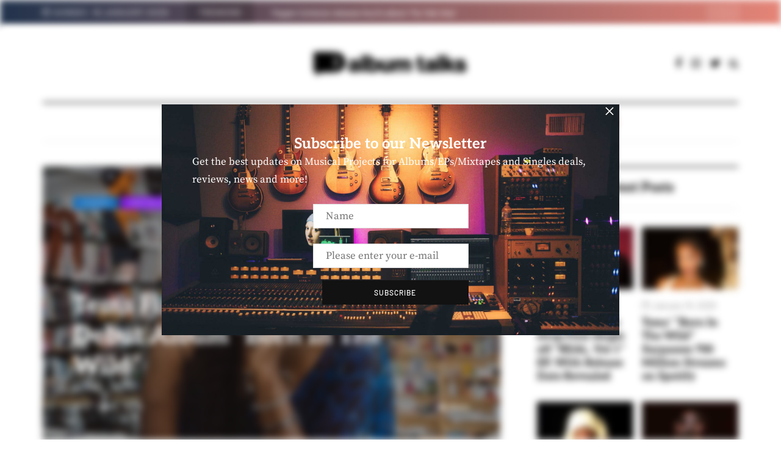

--- FILE ---
content_type: text/html; charset=utf-8
request_url: https://www.google.com/recaptcha/api2/aframe
body_size: 268
content:
<!DOCTYPE HTML><html><head><meta http-equiv="content-type" content="text/html; charset=UTF-8"></head><body><script nonce="EfHPa9Ef-DSkWG3is6-YzQ">/** Anti-fraud and anti-abuse applications only. See google.com/recaptcha */ try{var clients={'sodar':'https://pagead2.googlesyndication.com/pagead/sodar?'};window.addEventListener("message",function(a){try{if(a.source===window.parent){var b=JSON.parse(a.data);var c=clients[b['id']];if(c){var d=document.createElement('img');d.src=c+b['params']+'&rc='+(localStorage.getItem("rc::a")?sessionStorage.getItem("rc::b"):"");window.document.body.appendChild(d);sessionStorage.setItem("rc::e",parseInt(sessionStorage.getItem("rc::e")||0)+1);localStorage.setItem("rc::h",'1768756251683');}}}catch(b){}});window.parent.postMessage("_grecaptcha_ready", "*");}catch(b){}</script></body></html>

--- FILE ---
content_type: application/javascript
request_url: https://albumtalks.com/wp-content/uploads/js-cache-davenport.js?ver=1768741766.8297
body_size: -469
content:
/* Cache file created at 2025-12-29 13:08:13 */    (function($){
    $(document).ready(function() {


        
    });
    })(jQuery);
     /*2025-12-29 13:08*//* JS Generator Execution Time: 8.6069107055664E-5 seconds */